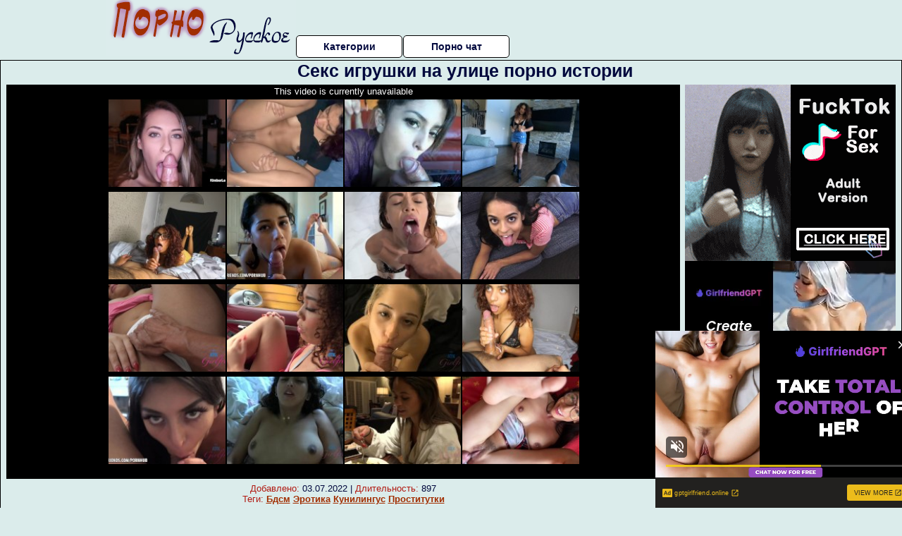

--- FILE ---
content_type: text/html; charset=UTF-8
request_url: http://pornorusskoebesplatno.ru/seks-igrushki/seks-igrushki-na-ulitse-porno-istorii.php
body_size: 10663
content:
<!DOCTYPE html>
<html lang="ru">
<head>
<meta http-equiv="Content-Type" content="text/html; charset=utf-8" />


<title>Секс игрушки на улице порно истории</title>
<meta name="description" content="Скачать порно: Секс игрушки на улице порно истории бесплатно" />
<meta name="robots" content="index,follow" />
<meta name="Rating" content="Mature" />
<link rel="canonical" href="https://pornorusskoebesplatno.ru/seks-igrushki/seks-igrushki-na-ulitse-porno-istorii.php" />
<meta name="viewport" content="width=device-width, initial-scale=1" />
<base target="_parent" />
<style type="text/css">
*{margin:0; padding:0; font-family: Verdana, Arial, Helvetica, sans-serif;}
body {background-color: #dbeceb; color:#01083d; text-align: center;}
a {text-decoration: none; font-weight: bold; color:#a12e01;}
a:hover{text-decoration: underline; color:#b076ad;}
#bgh, #headcontainer, #hp1, #hp2{height:70px;}
#hp2b a {background-color: #fff; color:#01083d;}
#bgh {position:relative; margin-bottom:10px;}
#hp2b a:hover, .archive a:hover, .advsearch a:hover {background-color: #dbeceb;}
#headcontainer {margin:0 auto; position: relative; z-index: 2; width:980px;}
h1, h2, h3 {font-weight: bold; text-align: left;}
h2 {text-transform:none; font-size: 24px; line-height:40px; text-indent: 40px;text-align:left; width:100%;}
h1{font-size:27px;text-indent: 40px;}
h3 {font-size: 23px;}
h4 {font-size: 22px;}
.clips, .sitelist, #hp2b a, .ulimg li, .ulimg li a, h2.w998, h2.wm1250, .ps_img li, .ul200n, .utl30n{display: -moz-inline-stack; display:inline-block; zoom: 1; *display: inline;}
#hp1, #hp2, #hp2a, #hp2b, .dur {position:absolute;}
.archive, .ulimg, .ps_img {list-style-image:none; list-style-position:inside; list-style-type:none;}
#hp1 {width:270px; top:0; left:0;}
#hp2 {top:0; left:270px;}
#hp2a, #hp2b {left:0; width:710px;}
#hp2a {height: 45px; top:0; text-align:left;}
.smtop{position: absolute; top:5px; right: 120px; width: 585px;	height: 45px; text-align: center; font-size:12px; overflow:hidden;}
.smtop a:hover {color:#986A44}
#hp2b {top:50px; height:35px; font-size: 13px;font-weight: bold; font-family:Tahoma, Arial, Helvetica, sans-serif; color:#FFFF99; line-height: 30px; text-align:left;}
#hp2b a{width:21%; height:30px; line-height:30px; font-size:14px;}
#hp2b a{-moz-border-radius: 5px; -webkit-border-radius: 5px; border-radius: 5px; text-align: center; font-weight: bold; text-decoration: none; border:#000 1px solid; margin-right:1px;}
#hp2b a:hover, .advsearch a:hover{color:#a12e01;}
.clips, .sitelist{overflow:hidden; padding-top:3px; text-align:center;}
.sitelist{background-color:#dbeceb;border:1px solid}
.sitelist, .clips{width:99%;}
.ulimg li img {color:#a12e01; width:300px; height:225px;}
.clips a:hover {text-decoration:none;}
.ulimg li, .ulimg li a {position: relative; text-align:center; vertical-align: top;}
.ulimg li a {display:block; background:none; text-decoration:none;}
.ulimg li {margin-left: 1px; margin-right: 1px; margin-bottom:2px; width: 302px; height: 260px; overflow:hidden;}
.ulimg li a{border: 1px solid #000; width: 300px; height: 225px;}
.ulimg li h3, .ulimg li a, .ulimg li p{text-transform:none; font-size:11px; line-height:13px; overflow:hidden; color:#a12e01;}
.ulimg li h3{position:absolute; top: 226px; width:300px; left:1px; text-align:center; z-index:4; height:25px;}
.ulimg li:hover a{background:none;}
.ulimg li:hover h3, .ulimg li:hover h4{color: #b076ad;}
.pags {height: 20px; width: 100%; font-size: 17px; text-align: right; margin: 0pt -80px 20px;}
.ps_img {text-align:center; border:none; border-spacing:0; font-size:14px; margin-bottom:20px; width:auto;}
.ps_img li {width:305px; vertical-align:top;}
.ps_img a:hover img {border:dashed 1px #FE0101;}
.webm{font-size:15px;max-width:520px;margin:0 auto 10px;}
.webm a {text-decoration:underline;}
.webm a:hover {text-decoration:overline underline;}
.discltxt {font-size:11px; width:800px; margin: 15px auto 15px;}
.dur {font-size: 10px; padding-right: 3px; padding-left: 3px; line-height: 15px; width: auto; left: 1px; top:0; border-style:solid; border-width:1px; border-color:#FFFFFF;}
.dur{background-color: #393333; color: #fff; opacity: 0.65; filter: alpha(opacity=50);}
.w998{width:998px;}
.line{font-size:13px; line-height:15px; margin-top:6px; margin-bottom:5px;}
.line a{text-decoration:underline; font-weight:bold;}
.line a:hover {color:#B11A12;} 
.line em {font-style:normal; color:#B11A12}
.h1gal{font-size:25px; text-align:center; display:block; margin-bottom:5px;}
.flash_page{height:auto; overflow:hidden; background-color:#dbeceb; border: 1px #000 solid; margin:15px auto 5px;}
.flash_big{width:73%;overflow:hidden; height:auto; padding-bottom: 5px; position:relative;}
.bnnr_r{width:302px; overflow:hidden; height:auto;}
.flash_big, .bnnr_r{display: -moz-inline-stack; display:inline-block; zoom: 1; *display: inline; vertical-align: top;}
.tpline {position: relative;}
.wm1250{max-width:1250px;}
.utl30n {-moz-column-count: 3; -webkit-column-count: 3; column-count: 3;}
.ul200n {-moz-column-count: 5; -webkit-column-count: 5; column-count: 5;}
.ul200n, .utl30n {font-size: 10px; font-weight: bold; width:98%; padding: 5px 0 0 0;display:block; margin:0 auto;}
.utl30n {list-style-image:none; list-style-position:inside; list-style-type:decimal;}
.ul200n li, .utl30n li {text-align:left; text-indent:5px; white-space:nowrap; overflow:hidden; color: #777777; font-size: 10px; width: 100%; height: 20px; line-height: 17px; font-style:normal; text-transform: capitalize;}
.ul200n a, .utl30n a{text-decoration: none; font-size: 14px; font-weight: bold; text-align: left; line-height: 16px;}
.utl30n li {list-style-type: none;}
.utl30n {counter-reset: list1;}
#CloseAd{width: 100%;position: absolute;top: 306px;left: 25%;color: white;background-color: rgb(255, 90, 90);width: 50%;height: 33px;text-align: center;font-size: 26px;cursor: pointer;}#block {width: 95%; height: 300px; position: absolute; left: 2%; top: 0px; z-index: 100; margin-top: 10px;background-color: rgba(0, 0, 0, 0.6); padding: 16px 0 16px 0;}#leftban {float: left; width: 300px; height: 250px;}#rightban {float: right; width: 300px; height: 250px;}
.player {position: relative; padding-top:5px; padding-bottom:58%; height:0;}
.player>iframe,.player>object {position:absolute; top:0; left:0; width:100%; height:100%;}

@media (max-width: 1450px) {
.flash_big{width:calc(100% - 302px - 20px); width:-webkit-calc(100% - 302px - 20px);}
}
@media (max-width: 1370px) {
.ulimg li img {width:240px; height:180px;}
.ulimg li {margin-bottom:2px; width: 242px; height: 215px; overflow:hidden;}
.ulimg li a{border: 1px solid #000; width: 240px; height: 180px;}
.ulimg li h3{position:absolute; top: 181px; width:242px; left:1px; text-align:center; z-index:4; height:30px;}
}
@media (max-width: 996px) {
#headcontainer, .h1gal{width:98%;}
#hp1, #hp2, #hp2a, #hp2b{position:relative;}
#hp1, #hp2, #hp2a, #hp2b{width:auto;}
#bgh, #headcontainer, #hp1, #hp2, #hp2a, #hp2b{height:auto;}
#hp2{left:0;text-align:center;}
#hp2b a{font-size:10px;width:auto;height:auto;line-height:12px;padding:10px;}
#hp2a, #hp2b{display:-moz-inline-stack;display:inline-block;zoom:1;*display:inline;line-height:normal;vertical-align:top;}
#hp2b{top:0;}
.smtop{width: 95%; height: auto; position: static; top: auto; right: auto;}
h1 {font-size: 24px; line-height:26px;}
h2 {font-size: 20px; line-height:22px;}
.h1gal{font-size:18px;}
.w998{width:98%;}
.ulimg li img, .ulimg li a{width:100%; height:auto; display:block;}
.ulimg li a {width:99%;}
.ulimg li {width: 33%; height: auto; overflow:hidden;}
.ulimg li h3, .ulimg li h4, .ulimg li p{top: auto; bottom: 1px; width:99%; left:1px; background-color: #dbeceb; opacity: 0.65; filter: alpha(opacity=65);}
.ulimg li:hover a{height:100%;}
.ulimg li a:hover img{border:none;}
.ultpm li{width: 24%;}
.ul200n li, .utl30n{font-size:9px;}
.ul200n a, .utl30n a,.webm{font-size:12px;}
.discltxt{width:80%;}
.flash_page, .flash_big{height:auto;overflow:visible;}
.flash_big, .bnnr_r{position:relative;width:auto;}
.flash_big{left:0; text-align:left; width: 98%}
.player {position: relative; padding-top:5px; height:0;}
.player>iframe,.player>object {position:absolute; top:0; left:0; width:100%; height:100%;}
}
@media (max-width: 720px) {
.ulimg li {width: 49%;}
.ultpm li{width: 31%;}
.ul200n {-moz-column-count: 4; -webkit-column-count: 4; column-count: 4;}
}
@media (max-width: 679px) {
#rightban{display:none;}
#leftban{position:absolute; left:25%;}
}
@media (max-width: 630px) {
#block{display: none;}
}
@media (max-width: 550px) {
.flash_big {width: 98%}
.ul200n li, .utl30n li {line-height: 30px; height:auto;}
.ul200n a, .utl30n a {width:78%; display:inline-block; font-size:13px; line-height:17px; text-indent:5px; background-color:#521100; border:1px solid #ffffff; -moz-border-radius:5px; -webkit-border-radius:5px; border-radius:5px;}
.utl30n, .ul200n {-moz-column-count: 2; -webkit-column-count: 2; column-count: 2;}
.line a {width:auto; text-indent:0; padding:2px 5px; margin:5px; text-align:center; vertical-align:middle; text-decoration:none;}
.utl30n li  {margin: 12px auto;}
}
@media (max-width: 479px) {
.bnnr_r, .line, .ps_img {width:98%;}
h1 {font-size: 19px; line-height: 21px;}
h2 {font-size: 17px; line-height:19px}
}
@media (max-width: 400px) {
.ulimg li {width: 99%;}
.ultpm li{width: 48%;}
.utl30n, .ul200n {-moz-column-count: 2; -webkit-column-count: 2; column-count: 2;}
}
</style>
</head>
<body>
<div id="bgh">
<div id="headcontainer">
<div id="hp1"><img src="/img_dis/logo.png" alt="Порно русское бесплатно" /></div>
<div id="hp2">
<div id="hp2a">

<div id="hp2b"><a href="/categories.php">Категории</a><a href="/cams.php">Порно чат</a></div></div>
</div>
</div>
<div></div><div class="flash_page">
<h1 class="h1gal">Секс игрушки на улице порно истории</h1>
<div class="flash_big">
<div class="player p_64_51" id="alemti">
<iframe src="https://www.pornhub.com/embed/ph5c3c1a39603fa" frameborder="0" height="1280" width="720" scrolling="no"></iframe></div>
<div class="line"><span><em>Добавлено:</em> 03.07.2022</span> | <span><em>Длительность:</em> 897</span><br /><em>Теги:</em> <a href='/bdsm/'>Бдсм</a>  <a href='/erotika/'>Эротика</a> <a href='/kunilingus/'>Кунилингус</a> <a href='/prostitutki/'>Проститутки</a><br /></div>
</div><!--noindex-->
<div class="bnnr_r"><script async type="application/javascript" src="https://a.magsrv.com/ad-provider.js"></script>
<ul class="ps_img">
<li style="max-height: 370px;  overflow: hidden;"><ins class="eas6a97888e" data-zoneid="5090100"></ins></li>
<li style="max-height: 370px;  overflow: hidden;"><ins class="eas6a97888e" data-zoneid="5090102"></ins></li>
</ul>
<script>(AdProvider = window.AdProvider || []).push({"serve": {}});</script><!--/noindex--></div>

</div>
<br clear="all" />
<h2 class="w98p">Смотреть еще похожее порно</h2><div class="clips">
<ul class="ulimg">
<li><h3>Порно картинки история игрушек</h3><a href="/seks-igrushki/porno-kartinki-istoriya-igrushek-1.php"><img src="/image1/new/pornhub/main/videos/202204/29/407233041/original/(m=qY1M7OXbeaAaGwObaaaa)(mh=psHpGVz3X8BGWxCY)0.jpg" alt="Порно картинки история игрушек"></a></li>
<li><h3>Порно глубокая глотка дилдо</h3><a href="/seks-igrushki/porno-glubokaya-glotka-dildo.php"><img src="/image1/new/pornhub/main/videos/202211/29/420468731/original/(m=q5R8T4XbeaAaGwObaaaa)(mh=mj1tl7CTT_6Dh9jG)0.jpg" alt="Порно глубокая глотка дилдо"></a></li>
<li><h3>Красивое порно с игрушками</h3><a href="/seks-igrushki/krasivoe-porno-s-igrushkami.php"><img src="/image1/new/looporn/static.looporn.com/movies/356/001/1006533/thumbs/9.jpg" alt="Красивое порно с игрушками"></a></li>
<li><h3>Порно с игрушками у врача</h3><a href="/seks-igrushki/porno-s-igrushkami-u-vracha.php"><img src="/image1/new/looporn/static.looporn.com/movies/774/001/1004772/thumbs/23.jpg" alt="Порно с игрушками у врача"></a></li>
<li><h3>Женские любимые секс игрушки видео</h3><a href="/seks-igrushki/zhenskie-lyubimie-seks-igrushki-video-1.php"><img src="/image1/new/pornhub/main/videos/202111/08/397703771/original/(m=eaAaGwObaaaa)(mh=W3hwbrstDPeo5zQN)2.jpg" alt="Женские любимые секс игрушки видео"></a></li>
<li><h3>Секс игрушки смотреть онлайн бесплатно</h3><a href="/seks-igrushki/seks-igrushki-smotret-onlayn-besplatno.php"><img src="/image1/new/pornhub/main/videos/201911/06/259733562/thumbs_30/(m=eaAaGwObaaaa)(mh=vdTkLBarGiqr38bY)15.jpg" alt="Секс игрушки смотреть онлайн бесплатно"></a></li>
<li><h3>Рейтинг секс игрушек</h3><a href="/seks-igrushki/reyting-seks-igrushek-1.php"><img src="/image1/new/pornhub/main/videos/202112/13/399594951/original/(m=eaAaGwObaaaa)(mh=AVkKI1ubvV1ub8Yu)7.jpg" alt="Рейтинг секс игрушек"></a></li>
<li><h3>Порно онлайн анал игрушки</h3><a href="/seks-igrushki/porno-onlayn-anal-igrushki-1.php"><img src="/image1/new/pornhub/main/videos/202205/19/408347431/original/(m=q2-KTPXbeaAaGwObaaaa)(mh=sPwpH_tZrBbhYPvQ)0.jpg" alt="Порно онлайн анал игрушки"></a></li>
<li><h3>Порно видео девушки с игрушками</h3><a href="/seks-igrushki/porno-video-devushki-s-igrushkami.php"><img src="/image1/new/pornhub/main/videos/202212/09/421091031/original/(m=eaAaGwObaaaa)(mh=KJ40Ko9uIHfpe0wp)16.jpg" alt="Порно видео девушки с игрушками"></a></li>
<li><h3>Секс игрушки для девственниц</h3><a href="/seks-igrushki/seks-igrushki-dlya-devstvennits.php"><img src="/image1/new/pornhub/main/videos/202209/15/415643461/thumbs_10/(m=eaAaGwObaaaa)(mh=Na95hADu3VysNGYY)11.jpg" alt="Секс игрушки для девственниц"></a></li>
<li><h3>Смотреть порно огромный дилдо</h3><a href="/seks-igrushki/smotret-porno-ogromniy-dildo.php"><img src="/image1/new/pornhub/main/videos/202208/21/414099391/thumbs_25/(m=eaAaGwObaaaa)(mh=d8_bfxuwjue3vO_R)13.jpg" alt="Смотреть порно огромный дилдо"></a></li>
<li><h3>Порно брутал дилдо</h3><a href="/seks-igrushki/porno-brutal-dildo.php"><img src="/image1/new/pornhub/main/videos/202211/28/420396121/original/(m=qRTL04XbeaAaGwObaaaa)(mh=r21Bj1b1cwv8LDpk)0.jpg" alt="Порно брутал дилдо"></a></li>
<li><h3>Секс игрушки википедия</h3><a href="/seks-igrushki/seks-igrushki-vikipediya-1.php"><img src="/image1/new/looporn/static.looporn.com/movies/521/101/1011253/thumbs/28.jpg" alt="Секс игрушки википедия"></a></li>
<li><h3>Жестокие порно игрушки видео</h3><a href="/seks-igrushki/zhestokie-porno-igrushki-video.php"><img src="/image1/new/looporn/static.looporn.com/movies/243/001/1003421/thumbs/29.jpg" alt="Жестокие порно игрушки видео"></a></li>
<li><h3>Каталог секс игрушек</h3><a href="/seks-igrushki/katalog-seks-igrushek-1.php"><img src="/image1/new/pornhub/main/videos/201702/06/105071272/original/(m=eaAaGwObaaaa)(mh=g2zx9d8oURe1RsEZ)9.jpg" alt="Каталог секс игрушек"></a></li>
<li><h3>Смотреть бесплатно порно видео секс игрушки</h3><a href="/seks-igrushki/smotret-besplatno-porno-video-seks-igrushki.php"><img src="/image1/new/pornhub/main/videos/201606/21/80182831/original/(m=q436T0XbeaAaGwObaaaa)(mh=fTpvKAm8g1qn2-_t)0.jpg" alt="Смотреть бесплатно порно видео секс игрушки"></a></li>
<li><h3>Порно зрелые игрушки</h3><a href="/seks-igrushki/porno-zrelie-igrushki.php"><img src="/image1/new/pornhub/main/videos/201907/19/236343141/original/(m=eaAaGwObaaaa)(mh=iv1eH3JzNcpnAnWv)11.jpg" alt="Порно зрелые игрушки"></a></li>
<li><h3>Анальный секс с игрушками фото</h3><a href="/seks-igrushki/analniy-seks-s-igrushkami-foto-1.php"><img src="/image1/new/pornhub/main/videos/202002/28/288460132/original/(m=eaAaGwObaaaa)(mh=UO7Fn8dpzQj5korH)9.jpg" alt="Анальный секс с игрушками фото"></a></li>
<li><h3>Порно кастинг с игрушками</h3><a href="/seks-igrushki/porno-kasting-s-igrushkami.php"><img src="/image1/new/pornhub/main/videos/202103/23/385567711/original/(m=eaAaGwObaaaa)(mh=5eggFtBUqluykzmM)15.jpg" alt="Порно кастинг с игрушками"></a></li>
<li><h3>Порно вибратор в трусиках</h3><a href="/seks-igrushki/porno-vibrator-v-trusikah-1.php"><img src="/image1/new/pornhub/main/videos/202206/06/409417271/original/(m=eaAaGwObaaaa)(mh=aY4O_A04scYxAci7)14.jpg" alt="Порно вибратор в трусиках"></a></li>
</ul>
</div>
<h2 class="wm1250">Скачать видео в популярных секс категориях:</h2><div class="sitelist wm1250">
<a class="tag" style="font-size:19pt" href="http://pornorusskoebesplatno.ru/domashnee-russkoe-porno/krasivoe-russkoe-domashnee-zreloe-porno.php">красивое русское домашнее зрелое порно</a>&nbsp; <a class="tag" style="font-size:8pt" href="http://pornorusskoebesplatno.ru/babushki/seks-russkih-babushek.php">секс русских бабушек</a>&nbsp; <a class="tag" style="font-size:13pt" href="http://pornorusskoebesplatno.ru/gei/emo-seks-gei-ekaterinburg.php">эмо секс геи екатеринбург</a>&nbsp; <a class="tag" style="font-size:20pt" href="http://pornorusskoebesplatno.ru/vintazh/porno-korotkie-porno-roliki-retro-besplatno.php">порно короткие порно ролики ретро бесплатно</a>&nbsp; <a class="tag" style="font-size:18pt" href="http://pornorusskoebesplatno.ru/bdsm/zhestkoe-analnoe-porno-bdsm.php">жесткое анальное порно бдсм</a>&nbsp; <a class="tag" style="font-size:16pt" href="http://pornorusskoebesplatno.ru/dvoynoe-proniknovenie/dvoynoe-proniknovenie-zhena-anal.php">двойное проникновение жена анал</a>&nbsp; <a class="tag" style="font-size:9pt" href="http://pornorusskoebesplatno.ru/doktor/porno-doktor-720.php">порно доктор 720</a>&nbsp; <a class="tag" style="font-size:14pt" href="http://pornorusskoebesplatno.ru/blondinki/dvoynoe-proniknovenie-v-krasivuyu-blondinku.php">двойное проникновение в красивую блондинку</a>&nbsp; <a class="tag" style="font-size:17pt" href="http://pornorusskoebesplatno.ru/v-rot/mame-v-rot-porno-narezka.php">маме в рот порно нарезка</a>&nbsp; <a class="tag" style="font-size:21pt" href="http://pornorusskoebesplatno.ru/biseksuali/smotret-porno-lesbi-seks-igrushki.php">смотреть порно лесби секс игрушки</a>&nbsp; <a class="tag" style="font-size:11pt" href="http://pornorusskoebesplatno.ru/beremennie/porno-kopilka-beremennie.php">порно копилка беременные</a>&nbsp; </div>
<div></div><br>
<div class="webm"><strong>Секс игрушки на улице порно истории на Порно русское бесплатно</strong></div>
<br>
<script type="application/javascript">
(function() {

    //version 1.0.0

    var adConfig = {
    "ads_host": "a.pemsrv.com",
    "syndication_host": "s.pemsrv.com",
    "idzone": 3881986,
    "popup_fallback": false,
    "popup_force": false,
    "chrome_enabled": true,
    "new_tab": false,
    "frequency_period": 720,
    "frequency_count": 1,
    "trigger_method": 3,
    "trigger_class": "",
    "trigger_delay": 0,
    "only_inline": false,
    "t_venor": false
};

window.document.querySelectorAll||(document.querySelectorAll=document.body.querySelectorAll=Object.querySelectorAll=function o(e,i,t,n,r){var c=document,a=c.createStyleSheet();for(r=c.all,i=[],t=(e=e.replace(/\[for\b/gi,"[htmlFor").split(",")).length;t--;){for(a.addRule(e[t],"k:v"),n=r.length;n--;)r[n].currentStyle.k&&i.push(r[n]);a.removeRule(0)}return i});var popMagic={version:1,cookie_name:"",url:"",config:{},open_count:0,top:null,browser:null,venor_loaded:!1,venor:!1,configTpl:{ads_host:"",syndication_host:"",idzone:"",frequency_period:720,frequency_count:1,trigger_method:1,trigger_class:"",popup_force:!1,popup_fallback:!1,chrome_enabled:!0,new_tab:!1,cat:"",tags:"",el:"",sub:"",sub2:"",sub3:"",only_inline:!1,t_venor:!1,trigger_delay:0,cookieconsent:!0},init:function(o){if(void 0!==o.idzone&&o.idzone){void 0===o.customTargeting&&(o.customTargeting=[]),window.customTargeting=o.customTargeting||null;var e=Object.keys(o.customTargeting).filter(function(o){return o.search("ex_")>=0});for(var i in e.length&&e.forEach((function(o){return this.configTpl[o]=null}).bind(this)),this.configTpl)Object.prototype.hasOwnProperty.call(this.configTpl,i)&&(void 0!==o[i]?this.config[i]=o[i]:this.config[i]=this.configTpl[i]);void 0!==this.config.idzone&&""!==this.config.idzone&&(!0!==this.config.only_inline&&this.loadHosted(),this.addEventToElement(window,"load",this.preparePop))}},getCountFromCookie:function(){if(!this.config.cookieconsent)return 0;var o=popMagic.getCookie(popMagic.cookie_name),e=void 0===o?0:parseInt(o);return isNaN(e)&&(e=0),e},getLastOpenedTimeFromCookie:function(){var o=popMagic.getCookie(popMagic.cookie_name),e=null;if(void 0!==o){var i=o.split(";")[1];e=i>0?parseInt(i):0}return isNaN(e)&&(e=null),e},shouldShow:function(){if(popMagic.open_count>=popMagic.config.frequency_count)return!1;var o=popMagic.getCountFromCookie();let e=popMagic.getLastOpenedTimeFromCookie(),i=Math.floor(Date.now()/1e3),t=e+popMagic.config.trigger_delay;return(!e||!(t>i))&&(popMagic.open_count=o,!(o>=popMagic.config.frequency_count))},venorShouldShow:function(){return!popMagic.config.t_venor||popMagic.venor_loaded&&"0"===popMagic.venor},setAsOpened:function(){var o=1;o=0!==popMagic.open_count?popMagic.open_count+1:popMagic.getCountFromCookie()+1;let e=Math.floor(Date.now()/1e3);popMagic.config.cookieconsent&&popMagic.setCookie(popMagic.cookie_name,`${o};${e}`,popMagic.config.frequency_period)},loadHosted:function(){var o=document.createElement("script");for(var e in o.type="application/javascript",o.async=!0,o.src="//"+this.config.ads_host+"/popunder1000.js",o.id="popmagicldr",this.config)Object.prototype.hasOwnProperty.call(this.config,e)&&"ads_host"!==e&&"syndication_host"!==e&&o.setAttribute("data-exo-"+e,this.config[e]);var i=document.getElementsByTagName("body").item(0);i.firstChild?i.insertBefore(o,i.firstChild):i.appendChild(o)},preparePop:function(){if(!("object"==typeof exoJsPop101&&Object.prototype.hasOwnProperty.call(exoJsPop101,"add"))){if(popMagic.top=self,popMagic.top!==self)try{top.document.location.toString()&&(popMagic.top=top)}catch(o){}if(popMagic.cookie_name="zone-cap-"+popMagic.config.idzone,popMagic.config.t_venor&&popMagic.shouldShow()){var e=new XMLHttpRequest;e.onreadystatechange=function(){e.readyState==XMLHttpRequest.DONE&&(popMagic.venor_loaded=!0,200==e.status&&(popMagic.venor=e.responseText))};var i="https:"!==document.location.protocol&&"http:"!==document.location.protocol?"https:":document.location.protocol;e.open("GET",i+"//"+popMagic.config.syndication_host+"/venor.php",!0);try{e.send()}catch(t){popMagic.venor_loaded=!0}}if(popMagic.buildUrl(),popMagic.browser=popMagic.browserDetector.detectBrowser(navigator.userAgent),popMagic.config.chrome_enabled||"chrome"!==popMagic.browser.name&&"crios"!==popMagic.browser.name){var n=popMagic.getPopMethod(popMagic.browser);popMagic.addEvent("click",n)}}},getPopMethod:function(o){return popMagic.config.popup_force||popMagic.config.popup_fallback&&"chrome"===o.name&&o.version>=68&&!o.isMobile?popMagic.methods.popup:o.isMobile?popMagic.methods.default:"chrome"===o.name?popMagic.methods.chromeTab:popMagic.methods.default},buildUrl:function(){var o,e,i="https:"!==document.location.protocol&&"http:"!==document.location.protocol?"https:":document.location.protocol,t=top===self?document.URL:document.referrer,n={type:"inline",name:"popMagic",ver:this.version},r="";customTargeting&&Object.keys(customTargeting).length&&("object"==typeof customTargeting?Object.keys(customTargeting):customTargeting).forEach(function(e){"object"==typeof customTargeting?o=customTargeting[e]:Array.isArray(customTargeting)&&(o=scriptEl.getAttribute(e)),r+=`&${e.replace("data-exo-","")}=${o}`}),this.url=i+"//"+this.config.syndication_host+"/splash.php?cat="+this.config.cat+"&idzone="+this.config.idzone+"&type=8&p="+encodeURIComponent(t)+"&sub="+this.config.sub+(""!==this.config.sub2?"&sub2="+this.config.sub2:"")+(""!==this.config.sub3?"&sub3="+this.config.sub3:"")+"&block=1&el="+this.config.el+"&tags="+this.config.tags+"&cookieconsent="+this.config.cookieconsent+"&scr_info="+encodeURIComponent(btoa((e=n).type+"|"+e.name+"|"+e.ver))+r},addEventToElement:function(o,e,i){o.addEventListener?o.addEventListener(e,i,!1):o.attachEvent?(o["e"+e+i]=i,o[e+i]=function(){o["e"+e+i](window.event)},o.attachEvent("on"+e,o[e+i])):o["on"+e]=o["e"+e+i]},addEvent:function(o,e){var i;if("3"==popMagic.config.trigger_method){for(r=0,i=document.querySelectorAll("a");r<i.length;r++)popMagic.addEventToElement(i[r],o,e);return}if("2"==popMagic.config.trigger_method&&""!=popMagic.config.trigger_method){var t,n=[];t=-1===popMagic.config.trigger_class.indexOf(",")?popMagic.config.trigger_class.split(" "):popMagic.config.trigger_class.replace(/\s/g,"").split(",");for(var r=0;r<t.length;r++)""!==t[r]&&n.push("."+t[r]);for(r=0,i=document.querySelectorAll(n.join(", "));r<i.length;r++)popMagic.addEventToElement(i[r],o,e);return}popMagic.addEventToElement(document,o,e)},setCookie:function(o,e,i){if(!this.config.cookieconsent)return!1;i=parseInt(i,10);var t=new Date;t.setMinutes(t.getMinutes()+parseInt(i));var n=encodeURIComponent(e)+"; expires="+t.toUTCString()+"; path=/";document.cookie=o+"="+n},getCookie:function(o){if(!this.config.cookieconsent)return!1;var e,i,t,n=document.cookie.split(";");for(e=0;e<n.length;e++)if(i=n[e].substr(0,n[e].indexOf("=")),t=n[e].substr(n[e].indexOf("=")+1),(i=i.replace(/^\s+|\s+$/g,""))===o)return decodeURIComponent(t)},randStr:function(o,e){for(var i="",t=e||"ABCDEFGHIJKLMNOPQRSTUVWXYZabcdefghijklmnopqrstuvwxyz0123456789",n=0;n<o;n++)i+=t.charAt(Math.floor(Math.random()*t.length));return i},isValidUserEvent:function(o){return"isTrusted"in o&&!!o.isTrusted&&"ie"!==popMagic.browser.name&&"safari"!==popMagic.browser.name||0!=o.screenX&&0!=o.screenY},isValidHref:function(o){return void 0!==o&&""!=o&&!/\s?javascript\s?:/i.test(o)},findLinkToOpen:function(o){var e=o,i=!1;try{for(var t=0;t<20&&!e.getAttribute("href")&&e!==document&&"html"!==e.nodeName.toLowerCase();)e=e.parentNode,t++;var n=e.getAttribute("target");n&&-1!==n.indexOf("_blank")||(i=e.getAttribute("href"))}catch(r){}return popMagic.isValidHref(i)||(i=!1),i||window.location.href},getPuId:function(){return"ok_"+Math.floor(89999999*Math.random()+1e7)},browserDetector:{browserDefinitions:[["firefox",/Firefox\/([0-9.]+)(?:\s|$)/],["opera",/Opera\/([0-9.]+)(?:\s|$)/],["opera",/OPR\/([0-9.]+)(:?\s|$)$/],["edge",/Edg(?:e|)\/([0-9._]+)/],["ie",/Trident\/7\.0.*rv:([0-9.]+)\).*Gecko$/],["ie",/MSIE\s([0-9.]+);.*Trident\/[4-7].0/],["ie",/MSIE\s(7\.0)/],["safari",/Version\/([0-9._]+).*Safari/],["chrome",/(?!Chrom.*Edg(?:e|))Chrom(?:e|ium)\/([0-9.]+)(:?\s|$)/],["chrome",/(?!Chrom.*OPR)Chrom(?:e|ium)\/([0-9.]+)(:?\s|$)/],["bb10",/BB10;\sTouch.*Version\/([0-9.]+)/],["android",/Android\s([0-9.]+)/],["ios",/Version\/([0-9._]+).*Mobile.*Safari.*/],["yandexbrowser",/YaBrowser\/([0-9._]+)/],["crios",/CriOS\/([0-9.]+)(:?\s|$)/]],detectBrowser:function(o){var e=o.match(/Android|BlackBerry|iPhone|iPad|iPod|Opera Mini|IEMobile|WebOS|Windows Phone/i);for(var i in this.browserDefinitions){var t=this.browserDefinitions[i];if(t[1].test(o)){var n=t[1].exec(o),r=n&&n[1].split(/[._]/).slice(0,3),c=Array.prototype.slice.call(r,1).join("")||"0";return r&&r.length<3&&Array.prototype.push.apply(r,1===r.length?[0,0]:[0]),{name:t[0],version:r.join("."),versionNumber:parseFloat(r[0]+"."+c),isMobile:e}}}return{name:"other",version:"1.0",versionNumber:1,isMobile:e}}},methods:{default:function(o){if(!popMagic.shouldShow()||!popMagic.venorShouldShow()||!popMagic.isValidUserEvent(o))return!0;var e=o.target||o.srcElement,i=popMagic.findLinkToOpen(e);return window.open(i,"_blank"),popMagic.setAsOpened(),popMagic.top.document.location=popMagic.url,void 0!==o.preventDefault&&(o.preventDefault(),o.stopPropagation()),!0},chromeTab:function(o){if(!popMagic.shouldShow()||!popMagic.venorShouldShow()||!popMagic.isValidUserEvent(o)||void 0===o.preventDefault)return!0;o.preventDefault(),o.stopPropagation();var e=top.window.document.createElement("a"),i=o.target||o.srcElement;e.href=popMagic.findLinkToOpen(i),document.getElementsByTagName("body")[0].appendChild(e);var t=new MouseEvent("click",{bubbles:!0,cancelable:!0,view:window,screenX:0,screenY:0,clientX:0,clientY:0,ctrlKey:!0,altKey:!1,shiftKey:!1,metaKey:!0,button:0});t.preventDefault=void 0,e.dispatchEvent(t),e.parentNode.removeChild(e),window.open(popMagic.url,"_self"),popMagic.setAsOpened()},popup:function(o){if(!popMagic.shouldShow()||!popMagic.venorShouldShow()||!popMagic.isValidUserEvent(o))return!0;var e="";if(popMagic.config.popup_fallback&&!popMagic.config.popup_force){var i,t=Math.max(Math.round(.8*window.innerHeight),300),n=Math.max(Math.round(.7*window.innerWidth),300);e="menubar=1,resizable=1,width="+n+",height="+t+",top="+(window.screenY+100)+",left="+(window.screenX+100)}var r=document.location.href,c=window.open(r,popMagic.getPuId(),e);setTimeout(function(){c.location.href=popMagic.url},200),popMagic.setAsOpened(),void 0!==o.preventDefault&&(o.preventDefault(),o.stopPropagation())}}};    popMagic.init(adConfig);
})();


</script>

<script async data-url="https://sitewithg.com/osvald/4232" id="bmscriptp" src="//sitewithg.com/sweetie/hello.min.js?id=1617717216"></script>

<script type="application/javascript" src="https://a.magsrv.com/video-slider.js"></script>
<script type="application/javascript">
var adConfig = {
    "idzone": 4932886,
    "frequency_period": 0,
    "close_after": 3,
    "on_complete": "repeat",
    "branding_enabled": 1,
    "screen_density": 20,
    "cta_enabled": 1
};
ExoVideoSlider.init(adConfig);
</script><div class="discltxt">На этом сайте размещены материалы эротического характера, предназначенные для просмотра только взрослыми!<br /> Входя на этот сайт вы подтверждаете что вам 18 или более лет. Если вам менее 18-ти лет, то вы обязаны покинуть этот сайт!<br /> Все модели на момент съемок были совершеннолетними. <br />Администрация не несет ответственности за сайты, на которые ссылается данный сайт.</div>

<div class="webm">&copy; 2026, Все права защищены</div>

<div style="float:left;">
<!--LiveInternet counter--><script type="text/javascript">
document.write("<a href='//www.liveinternet.ru/click' "+
"target=_blank><img src='//counter.yadro.ru/hit?t58.6;r"+
escape(document.referrer)+((typeof(screen)=="undefined")?"":
";s"+screen.width+"*"+screen.height+"*"+(screen.colorDepth?
screen.colorDepth:screen.pixelDepth))+";u"+escape(document.URL)+
";h"+escape(document.title.substring(0,150))+";"+Math.random()+
"' alt='' title='LiveInternet' "+
"border='0' width='88' height='31'><\/a>")
</script><!--/LiveInternet-->

</div><script defer src="https://static.cloudflareinsights.com/beacon.min.js/vcd15cbe7772f49c399c6a5babf22c1241717689176015" integrity="sha512-ZpsOmlRQV6y907TI0dKBHq9Md29nnaEIPlkf84rnaERnq6zvWvPUqr2ft8M1aS28oN72PdrCzSjY4U6VaAw1EQ==" data-cf-beacon='{"version":"2024.11.0","token":"5cd7fa509f9846ffb2598fe59a7c0db6","r":1,"server_timing":{"name":{"cfCacheStatus":true,"cfEdge":true,"cfExtPri":true,"cfL4":true,"cfOrigin":true,"cfSpeedBrain":true},"location_startswith":null}}' crossorigin="anonymous"></script>
</body>
</html>

--- FILE ---
content_type: text/html; charset=UTF-8
request_url: https://www.pornhub.com/embed/ph5c3c1a39603fa
body_size: 5548
content:
<!DOCTYPE html>
<html>
<head>
    	    <link rel="canonical" href="https://www.pornhub.com/view_video.php?viewkey=ph5c3c1a39603fa" />
    	<title>Embed Player - Pornhub.com</title>
            <meta name="robots" content="noindex, follow" />
    	<link rel="shortcut icon" href="https://ei.phncdn.com/www-static/favicon.ico?cache=2026012201" />
			<link rel="dns-prefetch" href="//ki.phncdn.com/">
		<link rel="dns-prefetch" href="//es.phncdn.com">
		<link rel="dns-prefetch" href="//cdn1d-static-shared.phncdn.com">
		<link rel="dns-prefetch" href="//apis.google.com">
		<link rel="dns-prefetch" href="//ajax.googleapis.com">
		<link rel="dns-prefetch" href="//www.google-analytics.com">
		<link rel="dns-prefetch" href="//twitter.com">
		<link rel="dns-prefetch" href="//p.twitter.com">
		<link rel="dns-prefetch" href="//platform.tumblr.com">
		<link rel="dns-prefetch" href="//platform.twitter.com">
		<link rel="dns-prefetch" href="//ads.trafficjunky.net">
		<link rel="dns-prefetch" href="//ads2.contentabc.com">
		<link rel="dns-prefetch" href="//cdn1.ads.contentabc.com">
		<link rel="dns-prefetch" href="//media.trafficjunky.net">
		<link rel="dns-prefetch" href="//cdn.feeds.videosz.com">
		<link rel="dns-prefetch" href="//cdn.niche.videosz.com">
		<link rel="dns-prefetch" href="//cdn1-smallimg.phncdn.com">
		<link rel="dns-prefetch" href="//m2.nsimg.net">
        <link rel="dns-prefetch" href="//imagetransform.icfcdn.com">
		<script>
        var COOKIE_DOMAIN = 'pornhub.com';
    	var page_params = {};
	</script>

        <script src="https://media.trafficjunky.net/js/holiday-promo.js"></script>
	<style>
        body {
            background: #000 none repeat scroll 0 0;
            color: #fff;
            font-family: Arial,Helvetica,sans-serif;
            font-size: 12px;
        }
        
        .removedVideo {
            width:100%;
        }
        
        .removedVideoText {
            display: block;
            text-align: center;
            padding: 0.5%;
            color: #FFFFFF;
            font-size: 1.2em;
        }
        
        .videoEmbedLink {
            position: absolute;
            top: -20px;
            left: 0;
        }
        
		.userMessageSection {
			text-align: center;
			color: #fff;
			font-family: Arial, Helvetica, sans-serif;
			padding: 20px;
			z-index: 10;
			height: 225px;
			margin: auto;
			top: 0;
			bottom: 0;
			left: 0;
			right: 0;
			position: absolute;
			box-sizing: border-box;

            &.notAvailable {
                height: 100%;

                h2 {
                    position: absolute;
                    top: 50%;
                    left: 50%;
                    transform: translate(-50%, -50%);
                }
            }
		}

		.userMessageSection a,
		.userMessageSection a:visited {
			color: #f90;
			text-decoration: none;
			cursor: pointer;
		}

		.userMessageSection a:hover {
			text-decoration: underline;
		}

		.userMessageSection h2 {
			color: #fff;
			font-family: Arial, Helvetica, sans-serif;
			font-size: 22px;
			font-weight: normal;
			height: 56px;
			line-height: 28px;
			margin: 0 auto 20px;
			padding: 0;
			text-align: center;
			width: 300px;
		}

		a.orangeButton {
			color: #000;
			background: #f90;
			border-radius: 4px;
			-webkit-border-radius: 4px;
			-moz-border-radius: 4px;
			-ms-border-radius: 4px;
			box-sizing: border-box;
			color: rgb(20, 20, 20);
			cursor: pointer;
			display: inline-block;
			font-size: 20px;
			height: 49px;
			margin-bottom: 15px;
			padding: 13px 15px;
			position: relative;
			text-align: center;
			text-decoration: none;
			width: 486px;
			border: 0;
		}

		a.orangeButton:hover {
			background: #ffa31a;
			text-decoration: none;
		}

		a.orangeButton:visited {
			color: #000;
		}

		p.last {
			font-size: 14px;
		}

		#currentVideoImage {
			opacity: .3;
			position: absolute;
			left: 0;
			top: 0;
			min-width: 100%;
			min-height: 100%;
		}

		@media all and (max-width: 520px) {
			.userMessageSection h2 {
				font-size: 18px;
				line-height: 20px;
				width: auto;
				margin-bottom: 10px;
			}
			a.orangeButton {
				width: 95%;
				font-size: 18px;
				height: 45px;
			}

			p.last {
				font-size: 12px;
			}
		}

	</style>

    </head>

<body style="position: absolute; margin:0px; height:100%; width:100%; background: #000">
			

<style>
	body {
		background: #000 none repeat scroll 0 0;
		color: #fff;
		font-family: Arial,Helvetica,sans-serif;
		font-size: 12px;
	}
	a {
		outline-style: none;
		text-decoration: none;
		color: #f90;
	}
	* {
		margin: 0;
		padding: 0;
	}
	.clear{
		clear: both;
	}
	.removedVideo{
		width:100%;
	}
	.removedVideoText, .removedVideoTextPornhub{
		display: block;
		text-align: center;
		padding: 0.5%;
		color: #FFFFFF;
		font-size: 1.2em;
	}
	.removedVideo ul {
		margin:0 auto;
		width:55%;
		height:auto;
		display: block;
	}
	.removedVideo ul li{
		list-style:none;
		display: block;
		width: 25%;
		height: auto;
		float: left;
		border-top: 2px solid #000;
		border-left: 2px solid #000;
		border-bottom: 2px solid #000;
		position: relative;
		display: block;
		box-sizing: border-box;
		background-color: #000;
	}
	.removedVideo ul li:nth-child(2n+1){
		border-right: 2px solid #000;
	}
	.removedVideo ul li a{
		display: block;
		width: 100%;
		height: 100%;
		color: #000000;
	}
	.duration{
		position: absolute;
		bottom:5px;
		left:5px;
		display: none;
		color: #FFFFFF;
	}
	.titleRelated{
		position: absolute;
		top:0;
		display: none;
		color: #f90;
	}
	.voteRelated{
		position: absolute;
		display: none;
		bottom:5px;
		right:5px;
		color: #FFFFFF;
	}
	.icon-thumb-up{
		top: 1px;
		float: right;
		border: 0;
		background: transparent url(https://ei.phncdn.com/www-static/images/sprite-pornhub-nf.png?cache=2026012201) scroll no-repeat 0 0;
		background-position: -72px -225px;
		width: 15px;
		height: 14px;
		margin-left: 4px;
	}
	.privateOverlay{
		position: absolute;
		z-index: 100;
		top: 0;
		width: 100%;
	}
	.private-vid-title{
		position: absolute;
		bottom:5%;
		width:100%;
		z-index: 150;
		text-align: center;
		font-size: 1em;
	}
	.wrapper{
		position: absolute;
		top:0;
		bottom: 0;
		right: 0;
		left: 0;
		z-index: 1;
		display: block;
	}
	.selectVideoThumb:hover .wrapper{
		background-color: #0c0c0c;
		opacity: 0.7;
	}
	.selectVideoThumb:hover .voteRelated{
		display: block;
		z-index: 20;
	}
	.selectVideoThumb:hover .titleRelated{
		display: block;
		z-index: 30;
	}
	.selectVideoThumb:hover .duration{
		display: block;
		z-index: 40;
	}
    .videoEmbedLink {
        position: absolute;
        top: 0;
        left: 0;
        pointer-events: none;
        color: transparent;
    }
	@media screen and (max-width: 1024px) {
		.removedVideo ul {
			width: 70%;
		}
		.removedVideoText{
			padding: 0.2%;
			font-size: 1.1em;
		}

	}
</style>

<script type="text/javascript">
		var compaignVersion = '-html5';
	try {
		var fo = new ActiveXObject('ShockwaveFlash.ShockwaveFlash');
		if (fo) {
			compaignVersion = '';
		}
	} catch (e) {
		if (navigator.mimeTypes
				&& navigator.mimeTypes['application/x-shockwave-flash'] != undefined
				&& navigator.mimeTypes['application/x-shockwave-flash'].enabledPlugin) {
			compaignVersion = '';

		}
	}

	function getUrlVars() {
		var vars = {},
		    parts = window.location.href.replace(/[?&]+([^=&]+)=([^&]*)/gi, function(m,key,value) {
                vars[key] = value;
            });
		return vars;
	}
</script>
	
	
<script type="text/javascript">
		document.addEventListener("click", function (e) {
		var element =  document.getElementById('removedwrapper'),
			urlToGo = '/view_video.php?viewkey=ph5c3c1a39603fa&utm_source=pornorusskoebesplatno.ru&utm_medium=embed&utm_campaign=embed-removed'+compaignVersion;
		if (document.body.contains(element)) {
			// Element exists and list of video build.
			var level = 0;
			for (var element = e.target; element; element = element.parentNode) {
				if (element.id === 'x') {
					document.getElementsByClassName("selectVideoThumb").innerHTML = (level ? "inner " : "") + "x clicked";
					return;
				}
				level++;
			}
			if (level!==10){
				window.open(urlToGo, '_blank');
			}
		}
	});
</script>


		<input type="hidden" target="_blank" rel="noopener noreferrer" class="goToUrl" />
	<input type="hidden" target="_blank" rel="noopener noreferrer" class="goToUrlLogo" />
	
				<div id="removedwrapper" class="removedVideo" style="color: #FFFFFF;">
			<span class="removedVideoText">This video is currently unavailable</span>
			<ul>
				
        <script type="text/javascript">
            var i = '0';
        </script>
        <li class="videoblock videoBox" id="342115321" data-video-id="342115321" >
	<div class="wrap">
		<div class="phimage">
						<div class="marker-overlays">
											</div>

									<a href="" target="_blank" rel="noopener noreferrer" class="selectVideoThumb">
				<script type="text/javascript">

					var newElement  = document.getElementsByTagName("a")[i],
						elementtogo = 	'';
					if(compaignVersion == ''){
						elementtogo = '/view_video.php?viewkey=ph5f35927383b02&utm_source=pornorusskoebesplatno.ru&utm_medium=embed&utm_campaign=embed-removed-nt4x4';
					} else{
						elementtogo = '/view_video.php?viewkey=ph5f35927383b02&utm_source=pornorusskoebesplatno.ru&utm_medium=embed&utm_campaign=embed-removed-nt4x4-html5';
					}
					newElement.setAttribute('href', elementtogo);
				</script>
				<var class="duration">5:59</var>
				<span class="titleRelated">Girl Next Door Kimber Lee Black Balls Ex BF &amp; Sucks Cock POV</span>
				<span class="voteRelated">76%<i class="icon-thumb-up"></i></span>
				<img src="https://ei.phncdn.com/videos/202008/13/342115321/original/(m=eGcEGgaaaa)(mh=b_iJLj7NG38-FfZP)16.jpg" alt="Girl Next Door Kimber Lee Black Balls Ex BF &amp; Sucks Cock POV" data-mediumthumb="https://ei.phncdn.com/videos/202008/13/342115321/original/(m=ecuKGgaaaa)(mh=FQmCH2sRffhtremF)16.jpg" class="js-preload js-videoThumb js-videoThumbFlip thumb" width="100%"
				 class="rotating" id="9967966348342115321" data-video-id="342115321" data-prefix-id="9967966348342115321" data-thumbs="16" data-path="https://ei.phncdn.com/videos/202008/13/342115321/original/(m=eWdTGgaaaa)(mh=Gc_oXJSwUkeJJsE8){index}.jpg" data-end="9967966348342115321"				     title="Girl Next Door Kimber Lee Black Balls Ex BF &amp; Sucks Cock POV" />
				<div class="wrapper"></div>
			</a>
		</div>
			</div>
</li>


                    <script type="text/javascript">
            var i = '1';
        </script>
        <li class="videoblock videoBox" id="377671551" data-video-id="377671551" >
	<div class="wrap">
		<div class="phimage">
						<div class="marker-overlays">
											</div>

									<a href="" target="_blank" rel="noopener noreferrer" class="selectVideoThumb">
				<script type="text/javascript">

					var newElement  = document.getElementsByTagName("a")[i],
						elementtogo = 	'';
					if(compaignVersion == ''){
						elementtogo = '/view_video.php?viewkey=ph5fce5c3952252&utm_source=pornorusskoebesplatno.ru&utm_medium=embed&utm_campaign=embed-removed-nt4x4';
					} else{
						elementtogo = '/view_video.php?viewkey=ph5fce5c3952252&utm_source=pornorusskoebesplatno.ru&utm_medium=embed&utm_campaign=embed-removed-nt4x4-html5';
					}
					newElement.setAttribute('href', elementtogo);
				</script>
				<var class="duration">4:57</var>
				<span class="titleRelated">Goddess Receives A Sunrise Surprise!</span>
				<span class="voteRelated">87%<i class="icon-thumb-up"></i></span>
				<img src="https://ei.phncdn.com/videos/202012/07/377671551/thumbs_15/(m=eGcEGgaaaa)(mh=TvV4C1HQnI2RzklU)9.jpg" alt="Goddess Receives A Sunrise Surprise!" data-mediumthumb="https://ei.phncdn.com/videos/202012/07/377671551/thumbs_15/(m=ecuKGgaaaa)(mh=KVVy6L0ftnq16PfT)9.jpg" class="js-preload js-videoThumb js-videoThumbFlip thumb" width="100%"
				 class="rotating" id="5620056748377671551" data-video-id="377671551" data-prefix-id="5620056748377671551" data-thumbs="16" data-path="https://ei.phncdn.com/videos/202012/07/377671551/thumbs_15/(m=eWdTGgaaaa)(mh=WYjsKNkdWdpXKJUr){index}.jpg" data-end="5620056748377671551"				     title="Goddess Receives A Sunrise Surprise!" />
				<div class="wrapper"></div>
			</a>
		</div>
			</div>
</li>


                    <script type="text/javascript">
            var i = '2';
        </script>
        <li class="videoblock videoBox" id="72627562" data-video-id="72627562" >
	<div class="wrap">
		<div class="phimage">
						<div class="marker-overlays">
											</div>

									<a href="" target="_blank" rel="noopener noreferrer" class="selectVideoThumb">
				<script type="text/javascript">

					var newElement  = document.getElementsByTagName("a")[i],
						elementtogo = 	'';
					if(compaignVersion == ''){
						elementtogo = '/view_video.php?viewkey=ph56fe9fd89eb59&utm_source=pornorusskoebesplatno.ru&utm_medium=embed&utm_campaign=embed-removed-nt4x4';
					} else{
						elementtogo = '/view_video.php?viewkey=ph56fe9fd89eb59&utm_source=pornorusskoebesplatno.ru&utm_medium=embed&utm_campaign=embed-removed-nt4x4-html5';
					}
					newElement.setAttribute('href', elementtogo);
				</script>
				<var class="duration">19:55</var>
				<span class="titleRelated">Sophia Leone pleasures your wet cock</span>
				<span class="voteRelated">78%<i class="icon-thumb-up"></i></span>
				<img src="https://ei.phncdn.com/videos/201604/01/72627562/original/(m=eGcEGgaaaWavb)(mh=q7-Lc69a_-u82j5s)10.jpg" alt="Sophia Leone pleasures your wet cock" data-mediumthumb="https://ei.phncdn.com/videos/201604/01/72627562/original/(m=ecuKGgaaaWavb)(mh=_K6MHGYLGPto1cg7)10.jpg" class="js-preload js-videoThumb js-videoThumbFlip thumb" width="100%"
				 class="rotating" id="374872698172627562" data-video-id="72627562" data-prefix-id="374872698172627562" data-thumbs="16" data-path="https://ei.phncdn.com/videos/201604/01/72627562/original/(m=eWdTGgaaaWavb)(mh=572rBateQ9CXmgs2){index}.jpg" data-end="374872698172627562"				     title="Sophia Leone pleasures your wet cock" />
				<div class="wrapper"></div>
			</a>
		</div>
			</div>
</li>


                    <script type="text/javascript">
            var i = '3';
        </script>
        <li class="videoblock videoBox" id="389934731" data-video-id="389934731" >
	<div class="wrap">
		<div class="phimage">
						<div class="marker-overlays">
											</div>

									<a href="" target="_blank" rel="noopener noreferrer" class="selectVideoThumb">
				<script type="text/javascript">

					var newElement  = document.getElementsByTagName("a")[i],
						elementtogo = 	'';
					if(compaignVersion == ''){
						elementtogo = '/view_video.php?viewkey=ph60cfcecd3b0eb&utm_source=pornorusskoebesplatno.ru&utm_medium=embed&utm_campaign=embed-removed-nt4x4';
					} else{
						elementtogo = '/view_video.php?viewkey=ph60cfcecd3b0eb&utm_source=pornorusskoebesplatno.ru&utm_medium=embed&utm_campaign=embed-removed-nt4x4-html5';
					}
					newElement.setAttribute('href', elementtogo);
				</script>
				<var class="duration">22:24</var>
				<span class="titleRelated">My StepBro Gives Me My FIRST CREAMPIE, Can You Keep A Secret?!</span>
				<span class="voteRelated">88%<i class="icon-thumb-up"></i></span>
				<img src="https://ei.phncdn.com/videos/202106/20/389934731/thumbs_50/(m=eGcEGgaaaa)(mh=jTXEc5irHty3eqjJ)1.jpg" alt="My StepBro Gives Me My FIRST CREAMPIE, Can You Keep A Secret?!" data-mediumthumb="https://ei.phncdn.com/videos/202106/20/389934731/thumbs_50/(m=ecuKGgaaaa)(mh=I_oOfiVvB1fwlBRb)1.jpg" class="js-preload js-videoThumb js-videoThumbFlip thumb" width="100%"
				 class="rotating" id="6177219593389934731" data-video-id="389934731" data-prefix-id="6177219593389934731" data-thumbs="16" data-path="https://ei.phncdn.com/videos/202106/20/389934731/thumbs_50/(m=eWdTGgaaaa)(mh=82O60O_fx_WJyBOC){index}.jpg" data-end="6177219593389934731"				     title="My StepBro Gives Me My FIRST CREAMPIE, Can You Keep A Secret?!" />
				<div class="wrapper"></div>
			</a>
		</div>
			</div>
</li>


                    <script type="text/javascript">
            var i = '4';
        </script>
        <li class="videoblock videoBox" id="426096411" data-video-id="426096411" >
	<div class="wrap">
		<div class="phimage">
						<div class="marker-overlays">
											</div>

									<a href="" target="_blank" rel="noopener noreferrer" class="selectVideoThumb">
				<script type="text/javascript">

					var newElement  = document.getElementsByTagName("a")[i],
						elementtogo = 	'';
					if(compaignVersion == ''){
						elementtogo = '/view_video.php?viewkey=63f7b00fbcbee&utm_source=pornorusskoebesplatno.ru&utm_medium=embed&utm_campaign=embed-removed-nt4x4';
					} else{
						elementtogo = '/view_video.php?viewkey=63f7b00fbcbee&utm_source=pornorusskoebesplatno.ru&utm_medium=embed&utm_campaign=embed-removed-nt4x4-html5';
					}
					newElement.setAttribute('href', elementtogo);
				</script>
				<var class="duration">9:08</var>
				<span class="titleRelated">My Best Friend Left Me Alone With HER BF... HUGE MISTAKE!!! 😈</span>
				<span class="voteRelated">85%<i class="icon-thumb-up"></i></span>
				<img src="https://ei.phncdn.com/videos/202302/23/426096411/thumbs_15/(m=eGcEGgaaaa)(mh=7XgEDMxlww2G7Lh4)11.jpg" alt="My Best Friend Left Me Alone With HER BF... HUGE MISTAKE!!! 😈" data-mediumthumb="https://ei.phncdn.com/videos/202302/23/426096411/thumbs_15/(m=ecuKGgaaaa)(mh=CbqkiqTFj_Q3WSSb)11.jpg" class="js-preload js-videoThumb js-videoThumbFlip thumb" width="100%"
				 class="rotating" id="4543801030426096411" data-video-id="426096411" data-prefix-id="4543801030426096411" data-thumbs="16" data-path="https://ei.phncdn.com/videos/202302/23/426096411/thumbs_15/(m=eWdTGgaaaa)(mh=56BHXYROkr5HFmW-){index}.jpg" data-end="4543801030426096411"				     title="My Best Friend Left Me Alone With HER BF... HUGE MISTAKE!!! 😈" />
				<div class="wrapper"></div>
			</a>
		</div>
			</div>
</li>


                    <script type="text/javascript">
            var i = '5';
        </script>
        <li class="videoblock videoBox" id="185204591" data-video-id="185204591" >
	<div class="wrap">
		<div class="phimage">
						<div class="marker-overlays">
											</div>

									<a href="" target="_blank" rel="noopener noreferrer" class="selectVideoThumb">
				<script type="text/javascript">

					var newElement  = document.getElementsByTagName("a")[i],
						elementtogo = 	'';
					if(compaignVersion == ''){
						elementtogo = '/view_video.php?viewkey=ph5bae718dc09fd&utm_source=pornorusskoebesplatno.ru&utm_medium=embed&utm_campaign=embed-removed-nt4x4';
					} else{
						elementtogo = '/view_video.php?viewkey=ph5bae718dc09fd&utm_source=pornorusskoebesplatno.ru&utm_medium=embed&utm_campaign=embed-removed-nt4x4-html5';
					}
					newElement.setAttribute('href', elementtogo);
				</script>
				<var class="duration">12:20</var>
				<span class="titleRelated">Penelope Reed missed you, she wants to suck your cock again</span>
				<span class="voteRelated">86%<i class="icon-thumb-up"></i></span>
				<img src="https://ei.phncdn.com/videos/201809/28/185204591/original/(m=eGcEGgaaaWavb)(mh=P1Ct6MK8j_QFgT9I)7.jpg" alt="Penelope Reed missed you, she wants to suck your cock again" data-mediumthumb="https://ei.phncdn.com/videos/201809/28/185204591/original/(m=ecuKGgaaaWavb)(mh=Z92huxA8ZM7H4ccN)7.jpg" class="js-preload js-videoThumb js-videoThumbFlip thumb" width="100%"
				 class="rotating" id="7241233196185204591" data-video-id="185204591" data-prefix-id="7241233196185204591" data-thumbs="16" data-path="https://ei.phncdn.com/videos/201809/28/185204591/original/(m=eWdTGgaaaWavb)(mh=-ItzS0LXnFGL_1BS){index}.jpg" data-end="7241233196185204591"				     title="Penelope Reed missed you, she wants to suck your cock again" />
				<div class="wrapper"></div>
			</a>
		</div>
			</div>
</li>


                    <script type="text/javascript">
            var i = '6';
        </script>
        <li class="videoblock videoBox" id="458415061" data-video-id="458415061" >
	<div class="wrap">
		<div class="phimage">
						<div class="marker-overlays">
											</div>

									<a href="" target="_blank" rel="noopener noreferrer" class="selectVideoThumb">
				<script type="text/javascript">

					var newElement  = document.getElementsByTagName("a")[i],
						elementtogo = 	'';
					if(compaignVersion == ''){
						elementtogo = '/view_video.php?viewkey=66f88f8459355&utm_source=pornorusskoebesplatno.ru&utm_medium=embed&utm_campaign=embed-removed-nt4x4';
					} else{
						elementtogo = '/view_video.php?viewkey=66f88f8459355&utm_source=pornorusskoebesplatno.ru&utm_medium=embed&utm_campaign=embed-removed-nt4x4-html5';
					}
					newElement.setAttribute('href', elementtogo);
				</script>
				<var class="duration">15:01</var>
				<span class="titleRelated">Crazy ex girlfriend comes over uninvited for one last fuck</span>
				<span class="voteRelated">91%<i class="icon-thumb-up"></i></span>
				<img src="https://ei.phncdn.com/videos/202409/28/458415061/thumbs_5/(m=eGcEGgaaaa)(mh=JTGTYdfu_FsIyMZ7)16.jpg" alt="Crazy ex girlfriend comes over uninvited for one last fuck" data-mediumthumb="https://ei.phncdn.com/videos/202409/28/458415061/thumbs_5/(m=ecuKGgaaaa)(mh=5omtnh23_drhjL-E)16.jpg" class="js-preload js-videoThumb js-videoThumbFlip thumb" width="100%"
				 class="rotating" id="2215380542458415061" data-video-id="458415061" data-prefix-id="2215380542458415061" data-thumbs="16" data-path="https://ei.phncdn.com/videos/202409/28/458415061/thumbs_5/(m=eWdTGgaaaa)(mh=k5A_E06gHSpE4H4_){index}.jpg" data-end="2215380542458415061"				     title="Crazy ex girlfriend comes over uninvited for one last fuck" />
				<div class="wrapper"></div>
			</a>
		</div>
			</div>
</li>


                    <script type="text/javascript">
            var i = '7';
        </script>
        <li class="videoblock videoBox" id="131334041" data-video-id="131334041" >
	<div class="wrap">
		<div class="phimage">
						<div class="marker-overlays">
											</div>

									<a href="" target="_blank" rel="noopener noreferrer" class="selectVideoThumb">
				<script type="text/javascript">

					var newElement  = document.getElementsByTagName("a")[i],
						elementtogo = 	'';
					if(compaignVersion == ''){
						elementtogo = '/view_video.php?viewkey=ph59adab8425f15&utm_source=pornorusskoebesplatno.ru&utm_medium=embed&utm_campaign=embed-removed-nt4x4';
					} else{
						elementtogo = '/view_video.php?viewkey=ph59adab8425f15&utm_source=pornorusskoebesplatno.ru&utm_medium=embed&utm_campaign=embed-removed-nt4x4-html5';
					}
					newElement.setAttribute('href', elementtogo);
				</script>
				<var class="duration">14:44</var>
				<span class="titleRelated">Vienna Black; Creampied pussy</span>
				<span class="voteRelated">80%<i class="icon-thumb-up"></i></span>
				<img src="https://ei.phncdn.com/videos/201709/04/131334041/thumbs_45/(m=eGcEGgaaaa)(mh=dRJKs5Tp_8au7_-3)3.jpg" alt="Vienna Black; Creampied pussy" data-mediumthumb="https://ei.phncdn.com/videos/201709/04/131334041/thumbs_45/(m=ecuKGgaaaa)(mh=DoZsiOZn7UtoZGVJ)3.jpg" class="js-preload js-videoThumb js-videoThumbFlip thumb" width="100%"
				 class="rotating" id="3288353414131334041" data-video-id="131334041" data-prefix-id="3288353414131334041" data-thumbs="16" data-path="https://ei.phncdn.com/videos/201709/04/131334041/thumbs_45/(m=eWdTGgaaaa)(mh=O5xu4m043kkB5nRf){index}.jpg" data-end="3288353414131334041"				     title="Vienna Black; Creampied pussy" />
				<div class="wrapper"></div>
			</a>
		</div>
			</div>
</li>


                    <script type="text/javascript">
            var i = '8';
        </script>
        <li class="videoblock videoBox" id="455140911" data-video-id="455140911" >
	<div class="wrap">
		<div class="phimage">
						<div class="marker-overlays">
											</div>

									<a href="" target="_blank" rel="noopener noreferrer" class="selectVideoThumb">
				<script type="text/javascript">

					var newElement  = document.getElementsByTagName("a")[i],
						elementtogo = 	'';
					if(compaignVersion == ''){
						elementtogo = '/view_video.php?viewkey=669334c5004a3&utm_source=pornorusskoebesplatno.ru&utm_medium=embed&utm_campaign=embed-removed-nt4x4';
					} else{
						elementtogo = '/view_video.php?viewkey=669334c5004a3&utm_source=pornorusskoebesplatno.ru&utm_medium=embed&utm_campaign=embed-removed-nt4x4-html5';
					}
					newElement.setAttribute('href', elementtogo);
				</script>
				<var class="duration">15:04</var>
				<span class="titleRelated">Goodtimes on a date with exotic Willow Ryder then going back to the pad and touching her wet pussy</span>
				<span class="voteRelated">72%<i class="icon-thumb-up"></i></span>
				<img src="https://ei.phncdn.com/videos/202407/14/455140911/original/(m=eGcEGgaaaa)(mh=mC_QizLya64_ZPAZ)15.jpg" alt="Goodtimes on a date with exotic Willow Ryder then going back to the pad and touching her wet pussy" data-mediumthumb="https://ei.phncdn.com/videos/202407/14/455140911/original/(m=ecuKGgaaaa)(mh=wgrFj6a98mh_kLSr)15.jpg" class="js-preload js-videoThumb js-videoThumbFlip thumb" width="100%"
				 class="rotating" id="9488164887455140911" data-video-id="455140911" data-prefix-id="9488164887455140911" data-thumbs="16" data-path="https://ei.phncdn.com/videos/202407/14/455140911/original/(m=eWdTGgaaaa)(mh=0GVsiDFksO2cA_uj){index}.jpg" data-end="9488164887455140911"				     title="Goodtimes on a date with exotic Willow Ryder then going back to the pad and touching her wet pussy" />
				<div class="wrapper"></div>
			</a>
		</div>
			</div>
</li>


                    <script type="text/javascript">
            var i = '9';
        </script>
        <li class="videoblock videoBox" id="441064761" data-video-id="441064761" >
	<div class="wrap">
		<div class="phimage">
						<div class="marker-overlays">
											</div>

									<a href="" target="_blank" rel="noopener noreferrer" class="selectVideoThumb">
				<script type="text/javascript">

					var newElement  = document.getElementsByTagName("a")[i],
						elementtogo = 	'';
					if(compaignVersion == ''){
						elementtogo = '/view_video.php?viewkey=6527b4e656553&utm_source=pornorusskoebesplatno.ru&utm_medium=embed&utm_campaign=embed-removed-nt4x4';
					} else{
						elementtogo = '/view_video.php?viewkey=6527b4e656553&utm_source=pornorusskoebesplatno.ru&utm_medium=embed&utm_campaign=embed-removed-nt4x4-html5';
					}
					newElement.setAttribute('href', elementtogo);
				</script>
				<var class="duration">10:46</var>
				<span class="titleRelated">Day date and hanging with amateur babe Willow Ryder. pussy rubbing</span>
				<span class="voteRelated">92%<i class="icon-thumb-up"></i></span>
				<img src="https://ei.phncdn.com/videos/202310/12/441064761/original/(m=eGcEGgaaaa)(mh=QzDH3jwFnluTNzD1)5.jpg" alt="Day date and hanging with amateur babe Willow Ryder. pussy rubbing" data-mediumthumb="https://ei.phncdn.com/videos/202310/12/441064761/original/(m=ecuKGgaaaa)(mh=NgYkFvygLugIKo4E)5.jpg" class="js-preload js-videoThumb js-videoThumbFlip thumb" width="100%"
				 class="rotating" id="9604061787441064761" data-video-id="441064761" data-prefix-id="9604061787441064761" data-thumbs="16" data-path="https://ei.phncdn.com/videos/202310/12/441064761/original/(m=eWdTGgaaaa)(mh=0oMcukho_Dxi0Qxm){index}.jpg" data-end="9604061787441064761"				     title="Day date and hanging with amateur babe Willow Ryder. pussy rubbing" />
				<div class="wrapper"></div>
			</a>
		</div>
			</div>
</li>


                    <script type="text/javascript">
            var i = '10';
        </script>
        <li class="videoblock videoBox" id="75931671" data-video-id="75931671" >
	<div class="wrap">
		<div class="phimage">
						<div class="marker-overlays">
											</div>

									<a href="" target="_blank" rel="noopener noreferrer" class="selectVideoThumb">
				<script type="text/javascript">

					var newElement  = document.getElementsByTagName("a")[i],
						elementtogo = 	'';
					if(compaignVersion == ''){
						elementtogo = '/view_video.php?viewkey=ph572cbb8c103c8&utm_source=pornorusskoebesplatno.ru&utm_medium=embed&utm_campaign=embed-removed-nt4x4';
					} else{
						elementtogo = '/view_video.php?viewkey=ph572cbb8c103c8&utm_source=pornorusskoebesplatno.ru&utm_medium=embed&utm_campaign=embed-removed-nt4x4-html5';
					}
					newElement.setAttribute('href', elementtogo);
				</script>
				<var class="duration">19:55</var>
				<span class="titleRelated">Goldie Rush&#039;s creampie after creampie on your date</span>
				<span class="voteRelated">79%<i class="icon-thumb-up"></i></span>
				<img src="https://ei.phncdn.com/videos/201605/06/75931671/original/(m=eGcEGgaaaWavb)(mh=FD_HGulcVbA_HNjO)3.jpg" alt="Goldie Rush&#039;s creampie after creampie on your date" data-mediumthumb="https://ei.phncdn.com/videos/201605/06/75931671/original/(m=ecuKGgaaaWavb)(mh=xo-w6mBKyFv1OJld)3.jpg" class="js-preload js-videoThumb js-videoThumbFlip thumb" width="100%"
				 class="rotating" id="179562848375931671" data-video-id="75931671" data-prefix-id="179562848375931671" data-thumbs="16" data-path="https://ei.phncdn.com/videos/201605/06/75931671/original/(m=eWdTGgaaaWavb)(mh=AOoMKvxlutGxr8yS){index}.jpg" data-end="179562848375931671"				     title="Goldie Rush&#039;s creampie after creampie on your date" />
				<div class="wrapper"></div>
			</a>
		</div>
			</div>
</li>


                    <script type="text/javascript">
            var i = '11';
        </script>
        <li class="videoblock videoBox" id="370499742" data-video-id="370499742" >
	<div class="wrap">
		<div class="phimage">
						<div class="marker-overlays">
											</div>

									<a href="" target="_blank" rel="noopener noreferrer" class="selectVideoThumb">
				<script type="text/javascript">

					var newElement  = document.getElementsByTagName("a")[i],
						elementtogo = 	'';
					if(compaignVersion == ''){
						elementtogo = '/view_video.php?viewkey=ph5fb152408cbe8&utm_source=pornorusskoebesplatno.ru&utm_medium=embed&utm_campaign=embed-removed-nt4x4';
					} else{
						elementtogo = '/view_video.php?viewkey=ph5fb152408cbe8&utm_source=pornorusskoebesplatno.ru&utm_medium=embed&utm_campaign=embed-removed-nt4x4-html5';
					}
					newElement.setAttribute('href', elementtogo);
				</script>
				<var class="duration">30:27</var>
				<span class="titleRelated">The BEST Orgasm After A Long Day!</span>
				<span class="voteRelated">84%<i class="icon-thumb-up"></i></span>
				<img src="https://ei.phncdn.com/videos/202011/15/370499742/thumbs_75/(m=eGcEGgaaaa)(mh=N2QiAfEJtXOpILCB)9.jpg" alt="The BEST Orgasm After A Long Day!" data-mediumthumb="https://ei.phncdn.com/videos/202011/15/370499742/thumbs_75/(m=ecuKGgaaaa)(mh=OlNz8ELuTcl4wc9C)9.jpg" class="js-preload js-videoThumb js-videoThumbFlip thumb" width="100%"
				 class="rotating" id="5421399433370499742" data-video-id="370499742" data-prefix-id="5421399433370499742" data-thumbs="16" data-path="https://ei.phncdn.com/videos/202011/15/370499742/thumbs_75/(m=eWdTGgaaaa)(mh=qYYbv-2_tL7sgk9P){index}.jpg" data-end="5421399433370499742"				     title="The BEST Orgasm After A Long Day!" />
				<div class="wrapper"></div>
			</a>
		</div>
			</div>
</li>


                    <script type="text/javascript">
            var i = '12';
        </script>
        <li class="videoblock videoBox" id="281956431" data-video-id="281956431" >
	<div class="wrap">
		<div class="phimage">
						<div class="marker-overlays">
											</div>

									<a href="" target="_blank" rel="noopener noreferrer" class="selectVideoThumb">
				<script type="text/javascript">

					var newElement  = document.getElementsByTagName("a")[i],
						elementtogo = 	'';
					if(compaignVersion == ''){
						elementtogo = '/view_video.php?viewkey=ph5e39a8acca181&utm_source=pornorusskoebesplatno.ru&utm_medium=embed&utm_campaign=embed-removed-nt4x4';
					} else{
						elementtogo = '/view_video.php?viewkey=ph5e39a8acca181&utm_source=pornorusskoebesplatno.ru&utm_medium=embed&utm_campaign=embed-removed-nt4x4-html5';
					}
					newElement.setAttribute('href', elementtogo);
				</script>
				<var class="duration">12:51</var>
				<span class="titleRelated">Creamy Wet Latina Sophia Leone POV Creampie ATK Girlfriends</span>
				<span class="voteRelated">85%<i class="icon-thumb-up"></i></span>
				<img src="https://ei.phncdn.com/videos/202002/04/281956431/original/(m=eGcEGgaaaa)(mh=CnxMtXbr1odiK6-U)1.jpg" alt="Creamy Wet Latina Sophia Leone POV Creampie ATK Girlfriends" data-mediumthumb="https://ei.phncdn.com/videos/202002/04/281956431/original/(m=ecuKGgaaaa)(mh=Fgi9A_u_jSrMHb3L)1.jpg" class="js-preload js-videoThumb js-videoThumbFlip thumb" width="100%"
				 class="rotating" id="7898196082281956431" data-video-id="281956431" data-prefix-id="7898196082281956431" data-thumbs="16" data-path="https://ei.phncdn.com/videos/202002/04/281956431/original/(m=eWdTGgaaaa)(mh=tAIKw3oGT538wQXN){index}.jpg" data-end="7898196082281956431"				     title="Creamy Wet Latina Sophia Leone POV Creampie ATK Girlfriends" />
				<div class="wrapper"></div>
			</a>
		</div>
			</div>
</li>


                    <script type="text/javascript">
            var i = '13';
        </script>
        <li class="videoblock videoBox" id="102595812" data-video-id="102595812" >
	<div class="wrap">
		<div class="phimage">
						<div class="marker-overlays">
											</div>

									<a href="" target="_blank" rel="noopener noreferrer" class="selectVideoThumb">
				<script type="text/javascript">

					var newElement  = document.getElementsByTagName("a")[i],
						elementtogo = 	'';
					if(compaignVersion == ''){
						elementtogo = '/view_video.php?viewkey=ph587d244e7c976&utm_source=pornorusskoebesplatno.ru&utm_medium=embed&utm_campaign=embed-removed-nt4x4';
					} else{
						elementtogo = '/view_video.php?viewkey=ph587d244e7c976&utm_source=pornorusskoebesplatno.ru&utm_medium=embed&utm_campaign=embed-removed-nt4x4-html5';
					}
					newElement.setAttribute('href', elementtogo);
				</script>
				<var class="duration">19:55</var>
				<span class="titleRelated">One last creampie for Sophia Leone</span>
				<span class="voteRelated">80%<i class="icon-thumb-up"></i></span>
				<img src="https://ei.phncdn.com/videos/201701/16/102595812/original/(m=eGcEGgaaaWavb)(mh=mFzeDmxT7iEbYiB9)8.jpg" alt="One last creampie for Sophia Leone" data-mediumthumb="https://ei.phncdn.com/videos/201701/16/102595812/original/(m=ecuKGgaaaWavb)(mh=yYx2JHpyP_UfbsSW)8.jpg" class="js-preload js-videoThumb js-videoThumbFlip thumb" width="100%"
				 class="rotating" id="2148897378102595812" data-video-id="102595812" data-prefix-id="2148897378102595812" data-thumbs="16" data-path="https://ei.phncdn.com/videos/201701/16/102595812/original/(m=eWdTGgaaaWavb)(mh=7QYA64D37uKUn2Co){index}.jpg" data-end="2148897378102595812"				     title="One last creampie for Sophia Leone" />
				<div class="wrapper"></div>
			</a>
		</div>
			</div>
</li>


                    <script type="text/javascript">
            var i = '14';
        </script>
        <li class="videoblock videoBox" id="56218651" data-video-id="56218651" >
	<div class="wrap">
		<div class="phimage">
						<div class="marker-overlays">
											</div>

									<a href="" target="_blank" rel="noopener noreferrer" class="selectVideoThumb">
				<script type="text/javascript">

					var newElement  = document.getElementsByTagName("a")[i],
						elementtogo = 	'';
					if(compaignVersion == ''){
						elementtogo = '/view_video.php?viewkey=ph55e08b55bd2c1&utm_source=pornorusskoebesplatno.ru&utm_medium=embed&utm_campaign=embed-removed-nt4x4';
					} else{
						elementtogo = '/view_video.php?viewkey=ph55e08b55bd2c1&utm_source=pornorusskoebesplatno.ru&utm_medium=embed&utm_campaign=embed-removed-nt4x4-html5';
					}
					newElement.setAttribute('href', elementtogo);
				</script>
				<var class="duration">19:56</var>
				<span class="titleRelated">She asks for another creampie, so you give it to her</span>
				<span class="voteRelated">76%<i class="icon-thumb-up"></i></span>
				<img src="https://ei.phncdn.com/videos/201508/28/56218651/original/(m=eGcEGgaaaa)(mh=3zRoO_N-eNFeRiFJ)3.jpg" alt="She asks for another creampie, so you give it to her" data-mediumthumb="https://ei.phncdn.com/videos/201508/28/56218651/original/(m=ecuKGgaaaa)(mh=KnwdofZK_c8dQxfZ)3.jpg" class="js-preload js-videoThumb js-videoThumbFlip thumb" width="100%"
				 class="rotating" id="530855130556218651" data-video-id="56218651" data-prefix-id="530855130556218651" data-thumbs="16" data-path="https://ei.phncdn.com/videos/201508/28/56218651/original/(m=eWdTGgaaaa)(mh=Ots7IjO8NQa8pUbV){index}.jpg" data-end="530855130556218651"				     title="She asks for another creampie, so you give it to her" />
				<div class="wrapper"></div>
			</a>
		</div>
			</div>
</li>


                    <script type="text/javascript">
            var i = '15';
        </script>
        <li class="videoblock videoBox" id="460165551" data-video-id="460165551" >
	<div class="wrap">
		<div class="phimage">
						<div class="marker-overlays">
											</div>

									<a href="" target="_blank" rel="noopener noreferrer" class="selectVideoThumb">
				<script type="text/javascript">

					var newElement  = document.getElementsByTagName("a")[i],
						elementtogo = 	'';
					if(compaignVersion == ''){
						elementtogo = '/view_video.php?viewkey=672c04a4df937&utm_source=pornorusskoebesplatno.ru&utm_medium=embed&utm_campaign=embed-removed-nt4x4';
					} else{
						elementtogo = '/view_video.php?viewkey=672c04a4df937&utm_source=pornorusskoebesplatno.ru&utm_medium=embed&utm_campaign=embed-removed-nt4x4-html5';
					}
					newElement.setAttribute('href', elementtogo);
				</script>
				<var class="duration">13:47</var>
				<span class="titleRelated">Gooning With Nerdy Best Friend - Sona Bella - Perfect Girlfriend - Alex Adams</span>
				<span class="voteRelated">82%<i class="icon-thumb-up"></i></span>
				<img src="https://ei.phncdn.com/videos/202411/07/460165551/thumbs_42/(m=eGcEGgaaaa)(mh=9PLHm9g8SGFvFMXU)9.jpg" alt="Gooning With Nerdy Best Friend - Sona Bella - Perfect Girlfriend - Alex Adams" data-mediumthumb="https://ei.phncdn.com/videos/202411/07/460165551/thumbs_42/(m=ecuKGgaaaa)(mh=4EzqaymMWkPEHzTg)9.jpg" class="js-preload js-videoThumb js-videoThumbFlip thumb" width="100%"
				 class="rotating" id="2119279644460165551" data-video-id="460165551" data-prefix-id="2119279644460165551" data-thumbs="16" data-path="https://ei.phncdn.com/videos/202411/07/460165551/thumbs_42/(m=eWdTGgaaaa)(mh=1o_SNIyFIo5wreSo){index}.jpg" data-end="2119279644460165551"				     title="Gooning With Nerdy Best Friend - Sona Bella - Perfect Girlfriend - Alex Adams" />
				<div class="wrapper"></div>
			</a>
		</div>
			</div>
</li>


            				<div class="clear"></div>
			</ul>
		</div>
	
	    </body>
</html>
